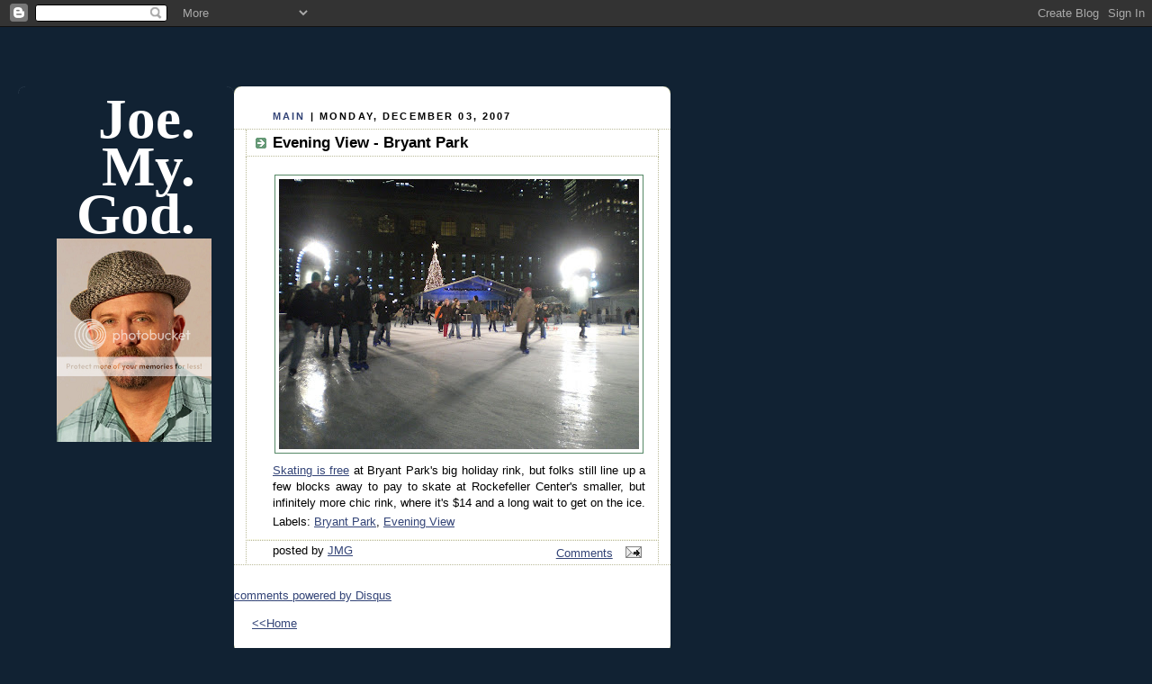

--- FILE ---
content_type: text/html; charset=utf-8
request_url: https://www.google.com/recaptcha/api2/aframe
body_size: 267
content:
<!DOCTYPE HTML><html><head><meta http-equiv="content-type" content="text/html; charset=UTF-8"></head><body><script nonce="dCPw5KmQfflx_GErQ3j7gQ">/** Anti-fraud and anti-abuse applications only. See google.com/recaptcha */ try{var clients={'sodar':'https://pagead2.googlesyndication.com/pagead/sodar?'};window.addEventListener("message",function(a){try{if(a.source===window.parent){var b=JSON.parse(a.data);var c=clients[b['id']];if(c){var d=document.createElement('img');d.src=c+b['params']+'&rc='+(localStorage.getItem("rc::a")?sessionStorage.getItem("rc::b"):"");window.document.body.appendChild(d);sessionStorage.setItem("rc::e",parseInt(sessionStorage.getItem("rc::e")||0)+1);localStorage.setItem("rc::h",'1768576051003');}}}catch(b){}});window.parent.postMessage("_grecaptcha_ready", "*");}catch(b){}</script></body></html>